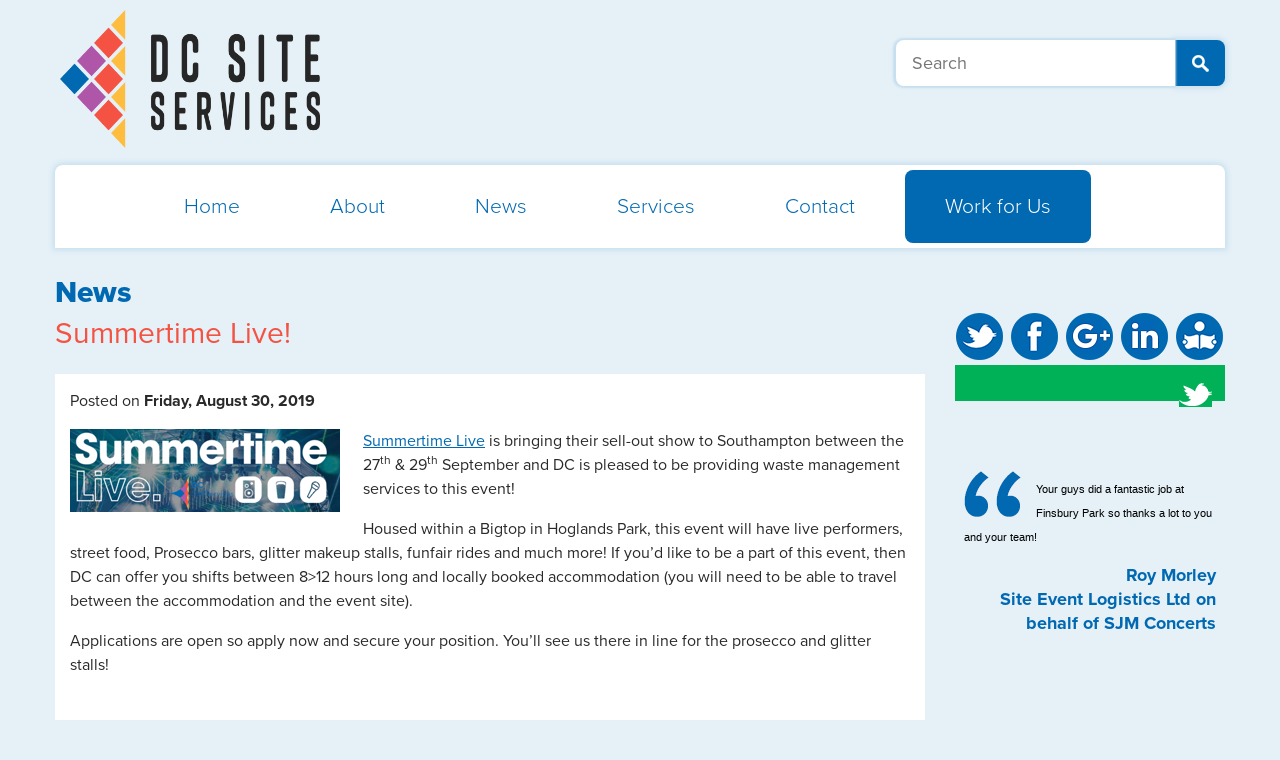

--- FILE ---
content_type: text/html; charset=utf-8
request_url: https://dcsiteservices.com/news/2019/08/summertime-live/
body_size: 15055
content:
<!doctype html>
<!--[if lt IE 7]><html class="no-js lt-ie9 lt-ie8 lt-ie7" lang="en"> <![endif]-->
<!--[if (IE 7)&!(IEMobile)]><html class="no-js lt-ie9 lt-ie8" lang="en"><![endif]-->
<!--[if (IE 8)&!(IEMobile)]><html class="no-js lt-ie9" lang="en"><![endif]-->
<!--[if gt IE 8]><!--> <html class="no-js gradient" lang="en"><!--<![endif]-->


	<!-- Google Tag Manager -->
	<script>(function(w,d,s,l,i){w[l]=w[l]||[];w[l].push({'gtm.start':
	new Date().getTime(),event:'gtm.js'});var f=d.getElementsByTagName(s)[0],
	j=d.createElement(s),dl=l!='dataLayer'?'&l='+l:'';j.async=true;j.src=
	'https://www.googletagmanager.com/gtm.js?id='+i+dl;f.parentNode.insertBefore(j,f);
	})(window,document,'script','dataLayer','GTM-MRR9PBF');</script>
	<!-- End Google Tag Manager -->


	<head>

		
    <title>Summertime Live! </title>
    <meta name="description" content="Summertime Live! " />
    <meta name="author" content="DC Site Services" />


		<meta charset="UTF-8" />
		<meta name="HandheldFriendly" content="True">
		<meta name="MobileOptimized" content="320">
		<meta name="viewport" content="width=device-width">
		<meta http-equiv="cleartype" content="on">
	
		<meta property="og:locale" content="en_GB" />
			<meta property="og:title" content="Summertime Live!" />
			<meta property="og:description" content="Summertime Live! " />
		<meta property="og:url" content="http://dcsiteservices.com/" />
		<meta property="og:site_name" content="DC Site Services" />
		<meta property="article:author" content="https://www.facebook.com/dcsiteservices" />
		<meta property="og:image" content="https://www.dcsiteservices.com/media/1016/DCSiteServices.png" />	
		
		<link rel="apple-touch-icon" sizes="180x180" href="/apple-touch-icon.png">
		<link rel="icon" type="image/png" sizes="32x32" href="/favicon-32x32.png">
		<link rel="icon" type="image/png" sizes="16x16" href="/favicon-16x16.png">
		<link rel="manifest" href="/site.webmanifest">
		<link rel="mask-icon" color="#5bbad5" href="/safari-pinned-tab.svg">
		<meta name="msapplication-TileColor" content="#da532c">
		<meta name="theme-color" content="#ffffff">
	
		<link rel="stylesheet" href="/css/styles.css?v=3">
		<link rel="stylesheet" href="https://vjs.zencdn.net/4.0/video-js.css">
	
		<!--[if lt IE 9]><script src="/scripts/html5shiv.js"></script><![endif]-->    
		<script type="text/javascript" src="//use.typekit.net/jxf4fqi.js"></script>
		<script type="text/javascript">try{Typekit.load();}catch(e){}</script>

	</head>
	
	<body data-responsejs='{
    "create": [
    { "breakpoints": [320, 767,1169], "mode": "src", "prefix": "src" }
    ]}'>
	
	<!-- Google Tag Manager (noscript) -->
	<noscript><iframe src="https://www.googletagmanager.com/ns.html?id=GTM-MRR9PBF"
	height="0" width="0" style="display:none;visibility:hidden"></iframe></noscript>
	<!-- End Google Tag Manager (noscript) -->	
	
	<div id="pageWrapper">

  


    <div id="pageContainer" class="container tpl-news">

        <!-- nav bar -->
        <header class="main" style="">
    <a id="logo" href="/" title="DC SiteServices"><img src="/media/10927/dc_site_services.png" data-src767="/media/10927/dc_site_services.png" alt="Logo" /></a>
    <!--<a style="margin-top:-130px;" id="logo" href="/" title="DC SiteServices"><img src="/media/9951/dc25.png" data-src767="/media/9951/dc25.png" alt="Logo" style="max-width:100%" /></a>-->
    <!-- toggle button used for on/off of nav -->
    <span class="navToggle"></span>

    <form role="search" id="search" action="/search/" method="get">
        <input type="text" class="search" placeholder="Search" name="search" />
        <input type="submit" class="submit" value="" />
    </form>

    <div class="clear">
    </div>

    <nav>
        <ul>

            <li><a href="/" title="Home">Home</a></li>	<!-- class='active' on the a to highlight -->
            <li>
                <a href="/about/" title="About">About</a>
                <ul>
                    <li><a href="/about/company-history/" title="">Company History</a></li>
                    <li><a href="/about/ethos-values/" title="">Ethos &amp; Values</a></li>

                    <li><a href="/about/our-clients/" title="">Our Clients</a></li>
                    <li><a href="/about/testimonials/" title="">Testimonials</a></li>
                </ul>
            </li>
            <li><a href="/news/" title="News">News</a></li>
            <li class="servicesDropdown">
                <a href="/services/" title="Services">Services</a>
                <ul>
                    <li><a href="/services/event-cleaning-and-toilet-services/">Event Cleaning and Washroom Services</a></li>
                    <li><a href="/services/event-recycling-litter-and-waste-management/">Event Recycling, Litter and Waste Management</a></li>
                    <li><a href="/services/event-traffic-management-and-car-parking-services/">Event Traffic Management and Car Parking Services</a></li>
                    <li><a href="/services/staff-for-events-and-festivals/">Staff for Events and Festivals</a></li>
                    <li><a href="/services/event-and-festival-stewards/">Event and Festival Stewards</a></li>
                    <li><a href="/services/arena-stadiums-venues/">Venue, Arena and Stadium Cleaning</a></li>



                    <!--<li class="image"><img src="/media/8766/nav-services-dropdown.jpg" alt=""/></li>-->
                </ul>
            </li>
            <li><a href="/contact/" title="Contact">Contact</a></li>
            <!--
              <li class="staffDropdown"><a href="/staff-and-volunteers/" title="Staff and Volunteer">Staff and Volunteers</a>
                <ul>
                        <li><a href="/staff-and-volunteers/staff/" title="Apply Now">Staff</a></li>
                        <li><a href="/staff-and-volunteers/volunteer/" title="Apply Now">Volunteer</a></li>
                        <li><a href="/staff-and-volunteers/frequently-asked-questions/" title="Frequently Asked Questions">Frequently Asked Questions</a></li>
                        <li><a href="/staff-and-volunteers/festival-and-event-galleries/" title="Festival and Event Galleries">Festival and Event Galleries</a></li>
                        <li><a href="/staff-and-volunteers/terms-and-conditions/" title="Terms &amp; Conditions">Terms &amp; Conditions</a></li>
                        <li><a href="/staff-and-volunteers/code-of-conduct/" title="Code of Conduct">Code of Conduct</a></li>
                        <li><a href="http://forum.dcsiteservices.com/" title="Forum">Forum</a></li>
                        <li class="social">
                            <section class="buttons">
                                <a href="https://twitter.com/dcsiteservices" class="socialBtn twitter" title="Twitter"></a>
                                <a href="https://www.facebook.com/DCSiteServices" class="socialBtn fb" title="Facebook"></a>
                                <a href="https://plus.google.com/105468305878343799693/" class="socialBtn gp" title="Google+"></a>
                                <a href="/rss/" class="socialBtn rss" title="RSS"></a>
                                <a href="/contact/newsletter/" class="socialBtn five" title="newsletter"></a>
                                <div class="clear"></div>
                            </section>
                        </li>
                </ul>
            </li>
            -->
            <li class="staffDropdown">
                <a href="/staff-and-volunteers/staff/" title="Staff and Volunteer">Work for Us</a>
                <ul>
                    <li class="big"><a href="/staff-and-volunteers/staff/" title="Apply Now">Work for Us</a></li>
                    <li><a href="/staff-and-volunteers/frequently-asked-questions/" title="Frequently Asked Questions">Frequently Asked Questions</a></li>
                    <li><a href="/staff-and-volunteers/festival-and-event-galleries/" title="Festival and Event Galleries">Festival and Event Galleries</a></li>
                    <li><a href="/staff-and-volunteers/terms-and-conditions/" title="Terms &amp; Conditions">Terms &amp; Conditions</a></li>
                    <li><a href="/staff-and-volunteers/code-of-conduct/" title="Code of Conduct">Code of Conduct</a></li>
                    <li><a href="http://forum.dcsiteservices.com/" title="Forum">Forum</a></li>
                    <li class="social">
                        <section class="buttons">
                            <a href="https://twitter.com/dcsiteservices" class="socialBtn twitter" title="Twitter"></a>
                            <a href="https://www.facebook.com/DCSiteServices" class="socialBtn fb" title="Facebook"></a>
                            <a href="https://plus.google.com/105468305878343799693/" class="socialBtn gp" title="Google+"></a>
                            <a href="https://www.linkedin.com/company/d-c-site-services-limited" class="socialBtn rss" title="LinkedIn"></a>
                            <a href="/contact/newsletter/" class="socialBtn five" title="newsletter"></a>
                            <div class="clear"></div>
                        </section><!-- .buttons -->
                    </li>
                </ul>
            </li>
            <li class="clear"></li>
        </ul>
    </nav>
    <div class="clear"></div>
</header>


        <section class="news">
            <h1 class="main-title">News</h1>
            <h2 class="sub-title orange">Summertime Live! </h2>

            <section class="postsWrap">
            
            <article class="post">
	            <p class="date">Posted on <strong> Friday, August 30, 2019 </strong></p>

                        <img alt="" class="featImg" src="/media/10146/untitled.png?rmode=pad&amp;width=270" />
                 	            
 	            <p><span><a href="https://dcss.paamapplication.co.uk/dcss/view/?event=1512">Summertime Live</a> is bringing their sell-out show to Southampton between the 27<sup>th</sup> &amp; 29<sup>th</sup> September and DC is pleased to be providing waste management services to this event! </span></p>
<p><span>Housed within a Bigtop in Hoglands Park, this event will have live performers, street food, Prosecco bars, glitter makeup stalls, funfair rides and much more! If you’d like to be a part of this event, then DC can offer you shifts between 8&gt;12 hours long and locally booked accommodation (you will need to be able to travel between the accommodation and the event site). </span></p>
<p><span>Applications are open so apply now and secure your position. You’ll see us there in line for the prosecco and glitter stalls! </span></p>
 	        </article>
          </section> <!-- .postsWrap -->

        </section>


        <section class="social">
            <section class="buttons">
                <a href="https://twitter.com/dcsiteservices" class="socialBtn twitter" title="Twitter"></a>
                <a href="https://www.facebook.com/DCSiteServices" class="socialBtn fb" title="Facebook"></a>
                <a href="https://plus.google.com/105468305878343799693/" class="socialBtn gp" title="Google+"></a>
                <a href="https://www.linkedin.com/company/d-c-site-services-limited" class="socialBtn rss" title="LinkedIn"></a>
                <a href="/contact/newsletter/" class="socialBtn five" title="newsletter"></a>
                <div class="clear"></div>
            </section>

            
	
	

            
            <section class="tweets">
                <img class="tweetBird" src="/media/2447/tweetBird.png" alt="Twitter Bird"/>
   
				
            </section>
        </section>

        <section class="quote">
            <article>
                <img src="/media/1015/quote.png" alt="" class="quoteMark" />
                
	<!-- start quote -->
<p><span style="font-size: 8.5pt; font-family: 'Verdana',sans-serif; color: black;">Your guys did a fantastic job at Finsbury Park so thanks a lot to you and your team!</span></p>	<p class="client">
		Roy Morley
		<br/>Site Event Logistics Ltd on behalf of SJM Concerts
	</p>

            </article>
        </section>




  <div class="clear"></div>
	        <footer class="main">
	            <nav class="footMain">
	                <ul>
	                    <li><a href="/" title="Home" class="active">Home</a></li>
	                    <li><a href="/about/" title="About">About</a></li>
	                    <li class="spacer"><a href="/services/" title="Services">Services</a></li>
	                    <li class="news"><a href="/news/" title="News">News</a></li>
	                    <li class="contact"><a href="/contact/" title="Contact">Contact</a></li>
	                    <li class="staff"><a href="/staff-and-volunteers/" title="Staff and Volunteers">Staff and Volunteers</a></li>
	                    <li class="clear"></li>
	                </ul>
	            </nav>
	            <div class="clear"></div>
				<img src="/media/10026/noea-logo-16-colours.png" alt="NOEA Member" class="noea" width="150" />
				<p class="copy">&copy; 2026 DC Site Services. All rights reserved.<br>Find out more about the <a href="http://www.paamapplication.co.uk/">PAAM Staff and Volunteer Software</a></p>
	
				
				
	            <nav class="secondary">
		            <img src="https://www.dcsiteservices.com/media/9966/psa-logo.png" alt="Member of the PSA">
	                <ul>
		                <li><a href="https://www.hotboxstudios.co.uk/website-design/surrey-website-design/" title="Surrey Website Design">Surrey Website Design</a> by <a href="http://www.hotboxstudios.co.uk/" title="Hotbox Studios">Hotbox Studios</a></li>
	                </ul>
	                <ul>
	                    <li><a href="https://webmail.emailsrvr.com/" title="Webmail">Webmail</a></li>
	                    <li><a href="https://cloud.paamapplication.co.uk/dcss/" title="Cloud PAAM">PAAM</a>&nbsp;|&nbsp;</li>
	                    <li><a href="/sitemap/" title="Sitemap">Sitemap</a>&nbsp;|&nbsp;</li>
	                    <li><a href="/cookies/" title="Cookies and Privacy Policy">Cookies &amp; Privacy Policy</a>&nbsp;|&nbsp;</li>
	                    <li><a href="/staff-and-volunteers/terms-and-conditions/" title="Terms &amp; Conditions">Terms &amp; Conditions</a> &nbsp;|&nbsp;</li>
	
	                </ul>
	            </nav>
	
	            <span class="flagDesktop"></span>
	        </footer>
	        
	    	<div class="clear"></div>
	    </div><!-- /.container -->
    </div><!-- /#pageWrapper -->
	
	<!-- Scripts -->
	<script src="/scripts/jquery-1.7.2.min.js"></script>
	<script src="/scripts/modernizr-2.5.3-min.js"></script>
	<script src="/scripts/respond.min.js"></script>
	<script src="/scripts/response.min.js"></script>
	<script src="/scripts/init.js"></script>


	<script src="https://vjs.zencdn.net/4.0/video.js"></script>
	
	 
	  

	<script type="text/javascript">
  	var trackPaamLink = function(url) {
     ga('send', 'event', 'DCSS PAAM', 'click', url, 
  	{'hitCallback': function () { document.location = url;}},
  	{'nonInteraction': 1}
    );
  	}
  </script>
	</body>
</html>

--- FILE ---
content_type: text/css
request_url: https://dcsiteservices.com/css/styles.css?v=3
body_size: 58063
content:
article,
aside,
details,
figcaption,
figure,
footer,
header,
hgroup,
main,
nav,
section,
summary {
  display: block;
}
audio,
canvas,
video {
  display: inline-block;
}
audio:not([controls]) {
  display: none;
  height: 0;
}
[hidden] {
  display: none;
}
html {
  font-family: sans-serif;
  -ms-text-size-adjust: 100%;
  -webkit-text-size-adjust: 100%;
}
body {
  margin: 0;
}
a:focus {
  outline: thin dotted;
}
a:active,
a:hover {
  outline: 0;
}
h1 {
  font-size: 2em;
  margin: 0.67em 0;
}
abbr[title] {
  border-bottom: 1px dotted;
}
b,
strong {
  font-weight: bold;
}
dfn {
  font-style: italic;
}
hr {
  -moz-box-sizing: content-box;
  box-sizing: content-box;
  height: 0;
}
mark {
  background: #ff0;
  color: #000;
}
code,
kbd,
pre,
samp {
  font-family: monospace, serif;
  font-size: 1em;
}
pre {
  white-space: pre-wrap;
}
q {
  quotes: "\201C" "\201D" "\2018" "\2019";
}
small {
  font-size: 80%;
}
sub,
sup {
  font-size: 75%;
  line-height: 0;
  position: relative;
  vertical-align: baseline;
}
sup {
  top: -0.5em;
}
sub {
  bottom: -0.25em;
}
img {
  border: 0;
}
svg:not(:root) {
  overflow: hidden;
}
figure {
  margin: 0;
}
fieldset {
  border: 1px solid #c0c0c0;
  margin: 0 2px;
  padding: 0.35em 0.625em 0.75em;
}
legend {
  border: 0;
  padding: 0;
}
button,
input,
select,
textarea {
  font-family: inherit;
  font-size: 100%;
  margin: 0;
}
button,
input {
  line-height: normal;
}
button,
select {
  text-transform: none;
}
button,
html input[type="button"],
input[type="reset"],
input[type="submit"] {
  -webkit-appearance: button;
  cursor: pointer;
}
button[disabled],
html input[disabled] {
  cursor: default;
}
input[type="checkbox"],
input[type="radio"] {
  box-sizing: border-box;
  padding: 0;
}
input[type="search"] {
  -webkit-appearance: textfield;
  -moz-box-sizing: content-box;
  -webkit-box-sizing: content-box;
  box-sizing: content-box;
}
input[type="search"]::-webkit-search-cancel-button,
input[type="search"]::-webkit-search-decoration {
  -webkit-appearance: none;
}
button::-moz-focus-inner,
input::-moz-focus-inner {
  border: 0;
  padding: 0;
}
textarea {
  overflow: auto;
  vertical-align: top;
}
table {
  border-collapse: collapse;
  border-spacing: 0;
}
ul {
  margin: 0px;
  list-style: none;
  padding: 0px;
}
a {
  text-decoration: none;
  color: #0069b1;
}
.main .entry-content a,
article.post a {
  text-decoration: underline;
}
p {
  margin-top: 0px;
  margin-bottom: 1.5;
}
h1,
h2,
h3,
h4,
h5,
h6 {
  margin-top: 0px;
}
html {
  background: #e5f0f7;
  -webkit-text-size-adjust: none;
}
* {
  -webkit-text-size-adjust: none;
}
body {
  font-family: "proxima-nova-n4", "proxima-nova", arial, helvetica, sans-serif;
  font-weight: 400;
  color: #292929;
  font-size: 14px;
  -webkit-text-size-adjust: none;
  line-height: 1.6;
}
.boxShadow {
  box-shadow: 0 0 5px 2px #C7DFEE;
  -webkit-box-shadow: 0 0 5px 2px #C7DFEE;
  -moz-box-shadow: 0 0 5px 2px #C7DFEE;
  -ms-box-shadow: 0 0 5px 2px #C7DFEE;
  -o-box-shadow: 0 0 5px 2px #C7DFEE;
}
.borderRadius {
  border-radius: 8px;
  -moz-border-radius: 8px;
  -webkit-border-radius: 8px;
  -ms-border-radius: 8px;
  -o-border-radius: 8px;
}
.clear {
  clear: both;
  display: block;
  float: none !important;
}
#pageContainer {
  padding: 10px 10px 0;
  width: 320px;
  margin: 0px auto;
}
header.main {
  position: relative;
  margin-bottom: 7px;
}
header.main #search {
  display: none;
}
header.main #logo {
  position: relative;
  z-index: 10;
  float: left;
  left: 5px;
}
header.main #logo img {
  display: block;
}
header.main .navToggle {
  width: 61px;
  height: 57px;
  box-shadow: 0 0 5px 2px #C7DFEE;
  -webkit-box-shadow: 0 0 5px 2px #C7DFEE;
  -moz-box-shadow: 0 0 5px 2px #C7DFEE;
  -ms-box-shadow: 0 0 5px 2px #C7DFEE;
  -o-box-shadow: 0 0 5px 2px #C7DFEE;
  background: url('/media/2460/toggleBtn.png') no-repeat center #fff;
  border-radius: 8px;
  -moz-border-radius: 8px;
  -webkit-border-radius: 8px;
  -ms-border-radius: 8px;
  -o-border-radius: 8px;
  float: right;
  margin-top: 13px;
  position: relative;
  right: 23px;
  top: 0px;
  cursor: pointer;
}
header.main nav {
  position: absolute;
  top: 77px;
  left: 0px;
  width: 100%;
  z-index: 5;
  display: none;
}
header.main nav ul {
  box-shadow: 0 0 5px 2px #C7DFEE;
  -webkit-box-shadow: 0 0 5px 2px #C7DFEE;
  -moz-box-shadow: 0 0 5px 2px #C7DFEE;
  -ms-box-shadow: 0 0 5px 2px #C7DFEE;
  -o-box-shadow: 0 0 5px 2px #C7DFEE;
  padding: 37px 22px 27px;
  margin: 0px 5px;
  background: #fff;
  border-radius: 8px;
  -moz-border-radius: 8px;
  -webkit-border-radius: 8px;
  -ms-border-radius: 8px;
  -o-border-radius: 8px;
}
header.main nav ul ul {
  display: none !important;
}
header.main nav ul li {
  margin-bottom: 19px;
}
header.main nav ul li a {
  font-weight: 300;
}
header.main nav ul li .active {
  color: #00b157;
  font-weight: 400;
}
header.main nav ul ul {
  display: none;
}
section.slider {
  margin-bottom: 12px;
}
section.slider img {
  width: 100%;
  height: auto;
  display: block;
}
section.slider article {
  padding: 14px 12px 21px;
  background: #00b157;
  font-weight: 600;
  color: #fff;
  font-size: 14px;
  line-height: 24px;
}
section.slider article a {
	color: #ffffff;
  text-decoration: underline;
}
section.slider article .contactBtn {
  border-radius: 8px;
  -moz-border-radius: 8px;
  -webkit-border-radius: 8px;
  -ms-border-radius: 8px;
  -o-border-radius: 8px;
  background: #fff;
  color: #00b157;
  text-align: center;
  display: block;
  line-height: 57px;
  font-weight: 700;
  font-size: 22px;
  margin-top: 42px;
}
section.links {
  margin-bottom: 21px;
}
section.links .col {
  float: left;
  margin-right: 3.13%;
  width: 48.4%;
  position: relative;
  margin-bottom: 17px;
}
section.links .col img {
  width: 100%;
  height: auto;
  display: block;
}
section.links .col .overlay {
  font-size: 13px;
  font-weight: 600;
  color: #fff;
  margin: 0px;
  width: 100%;
  height: 60px;
}
section.links .col .overlay .bg {
  background: #febd3f;
  display: block;
  position: absolute;
  left: 0px;
  bottom: 0px;
  height: 100%;
  width: 100%;
  -ms-filter: "progid:DXImageTransform.Microsoft.Alpha(Opacity=95)";
  filter: alpha(opacity=95);
  -moz-opacity: 0.95;
  -khtml-opacity: 0.95;
  opacity: 0.95;
}
section.links .col .overlay .content {
  position: relative;
  padding: 4px 7px;
  float: left;
}
section.links .col3 {
  margin-right: 0px;
}
section.links .col2 .overlay .bg,
section.links .col6 .overlay .bg {
  background: #f45343;
}
section.links .col3 .overlay .bg {
  background: #0069b1;
}
section.links .col4 {
  margin-right: 0px;
}
section.links .col4 .overlay .bg {
  background: #af56a8;
}
section.links .overlay {
  position: absolute;
  left: 0px;
  bottom: 0px;
}
section.links .find-out-more {
  border-radius: 8px;
  -moz-border-radius: 8px;
  -webkit-border-radius: 8px;
  -ms-border-radius: 8px;
  -o-border-radius: 8px;
  background: #fff;
  line-height: 57px;
  height: 57px;
  font-weight: 600;
  font-size: 13px;
  color: #0069b1;
  text-align: center;
  display: block;
  margin-bottom: 3px;
}
section.news {
  margin-bottom: 22px;
}
section.news h2.title {
  font-size: 16px;
  color: #0069b1;
  font-weight: 700;
  margin-bottom: 19px;
}
section.news article {
  font-size: 16px;
  background: #fff;
  padding: 15px 11px 15px;
}
section.news article header .entry-title {
  font-weight: 700;
  color: #0069b1;
  margin-bottom: 0;
  font-size: 16px;
}
section.news article header .date {
  color: #747474;
  margin-bottom: 9px;
  font-size: 12px;
}
section.news article .featImg,
section.news article .clientLogo {
  display: block;
  margin-bottom: 7px;
}
section.news article .readMore {
  color: #0069b1;
  font-weight: 700;
}
section.social {
  margin-bottom: 16px;
}
section.social .socialBtn {
  background: url("/media/8759/dc-social-icons-2013-large_v201302.png") no-repeat scroll 0 0 transparent;
  display: block;
  float: left;
  height: 47px;
  margin-right: 10px;
  width: 48px;
}
section.social .twitter {
  background-position: 0 0px;
}
section.social .fb {
  background-position: -55px 0px;
}
section.social .gp {
  background-position: -110px 0px;
}
section.social .rss {
  background-position: -165px 0px;
}
section.social .five {
  background-position: -220px 0px;
}
section.social .buttons {
  margin-bottom: 18px;
  padding-left: 22px;
}
section.social .tweets {
  font-size: 16px;
  font-weight: 600;
  line-height: 28px;
  background: #00b157;
  color: #fff;
  padding: 18px 13px;
}
section.social .tweets .tweet {
  border-bottom: 1px solid #006431;
  padding-bottom: 6px;
  margin-bottom: 6px;
}
section.social .tweets .tweet p {
  margin-bottom: 10px;
}
section.social .tweets .tweet a {
  color: #fff;
}
section.social .tweets .tweet .time {
  font-size: 12px;
}
section.social .tweets .tweet:last-child {
  border-bottom: 0px;
  margin-bottom: 0px;
}
section.clients {
  padding-left: 22px;
  margin-bottom: 19px;
}
section.clients .title {
  color: #0069b1;
  font-size: 24px;
  font-weight: 800;
  margin-bottom: 15px;
}
section.clients img {
  display: block;
}
section.clients .client_1 {
  margin-bottom: 54px;
}
section.clients .client_2 {
  margin-bottom: 48px;
}
section.clients .client_3 {
  margin-bottom: 37px;
}
section.quote {
  color: #0069b1;
  font-size: 18px;
  line-height: 24px;
  background: url('/media/1015/quote.png') no-repeat 6px 0px;
  padding: 58px 14px 0;
  margin-bottom: 54px;
}
section.quote .client {
  font-weight: 700;
  text-align: right;
}
footer.main nav.footMain {
  background: url('/media/8754/footerflags.png') no-repeat bottom center #0069b1;
  padding: 20px 39px 195px;
  margin-bottom: 24px;
}
footer.main nav.footMain ul li {
  margin-bottom: 15px;
}
footer.main nav.footMain ul li a {
  color: #fff;
  font-size: 21px;
}
footer.main .copy {
  font-size: 14px;
  margin-bottom: 12px;
}
footer.main nav.secondary li {
  float: right;
  color: #0069b1;
}
footer.main nav.secondary ul {
	clear: right;
}
footer.main nav.secondary li a {
  font-size: 14px;
  line-height: 18px;
}
h1.main-title,
h2.main-title {
  color: #0069b1;
  font-size: 30px;
  font-weight: 800;
  margin-bottom: 2px;
}
h2.sub-title {
  color: #0069b1;
  font-size: 30px;
  font-weight: 400;
  line-height: 30px;
}
.small-title {
  color: #0069b1;
  font-size: 18px;
  line-height: 30px;
  font-weight: 400;
}
nav.listStyle {
  margin-bottom: 19px;
}
nav.listStyle ul li a {
  font-weight: 600;
  font-size: 16px;
  display: block;
  line-height: 36px;
  border-bottom: 1px solid #0069b1;
  padding: 13px 17px;
  line-height: 1.3;
}
nav.listStyle ul li .active {
  color: #f45343;
  border-bottom: 1px solid #f45343;
}
.tweetBird,
section.clientsTablet,
.flagDesktop,
.quoteMark {
  display: none;
}
.orange,
h2.orange {
  color: #f45344;
}
#conb{
  font-size: 12px;
}
.push {
  margin-left: 173px;
}
.staffDropdown a {
  background: #0069B1;
  color: #fff; 
}
.staffDropdown li.big {
  background: #0069B1;
  color: #fff;
  font-size:30px;
  font-weight:400;
  padding-bottom: 10px;
}
.staffDropdown ul {
  background: #0069B1;
}
header.main nav ul li.staffDropdown ul li.big a {
    font-size: 30px;
}


@media all and (min-width: 767px) and  (max-width: 1169px) {
  
 .staffDropdown a {
    padding: 24px 20px !important;
    
  }    
  
  
}


@media all and (max-width: 767px) {
 .staffDropdown a {
    background: #0069B1;
    color: #fff;
    display: block;
    padding: 10px;
    border-radius: 10px;
    margin-left: -10px;
  }    
  
}
 

@media all and (min-width: 767px) {
  

  
  #pageContainer {
    padding: 10px 10px 0px;
    width: 768px;
  }
 #conb{
	  font-size: 20px;
  }  
  header.main {
    height: 193px;
    margin-bottom: 0px;
  }
  header.main nav ul ul {
    display: none !important;
  }
  header.main .navToggle {
    display: none;
  }
  header.main #search {
    display: block;
    float: right;
    margin-top: 45px;
  }
  header.main #search input {
    padding: 0px;
    border: 0px;
    line-height: 46px;
    height: 46px;
    color: #0069b1;
    font-size: 18px;
  }
  header.main #search .search {
    padding: 0px 16px;
    border-radius: 8px;
    -moz-border-radius: 8px;
    -webkit-border-radius: 8px;
    -ms-border-radius: 8px;
    -o-border-radius: 8px;
    border-bottom-right-radius: 0px;
    -moz-border-bottom-right-radius: 0px;
    -ms-border-bottom-right-radius: 0px;
    -o-border-bottom-right-radius: 0px;
    -webkit-border-bottom-right-radius: 0px;
    border-top-right-radius: 0px;
    -moz-border-top-right-radius: 0px;
    -ms-border-top-right-radius: 0px;
    -o-border-top-right-radius: 0px;
    -webkit-border-top-right-radius: 0px;
    width: 247px;
    box-shadow: -1px 0 2px 2px #C7DFEE;
    -moz-box-shadow: -1px 0 2px 2px #C7DFEE;
    -webkit-box-shadow: -1px 0 2px 2px #C7DFEE;
    -o-box-shadow: -1px 0 2px 2px #C7DFEE;
    -ms-box-shadow: -1px 0 2px 2px #C7DFEE;
    float: left;
    position: relative;
  }
  header.main #search .submit {
    width: 50px;
    background: url('/media/2461/spyglass.png') no-repeat center #0069b1;
    border-radius: 8px;
    -moz-border-radius: 8px;
    -webkit-border-radius: 8px;
    -ms-border-radius: 8px;
    -o-border-radius: 8px;
    border-bottom-left-radius: 0px;
    -moz-border-bottom-left-radius: 0px;
    -ms-border-bottom-left-radius: 0px;
    -o-border-bottom-left-radius: 0px;
    -webkit-border-bottom-left-radius: 0px;
    border-top-left-radius: 0px;
    -moz-border-top-left-radius: 0px;
    -ms-border-top-left-radius: 0px;
    -o-border-top-left-radius: 0px;
    -webkit-border-top-left-radius: 0px;
    box-shadow: 0 0 5px 2px #C7DFEE;
    -webkit-box-shadow: 0 0 5px 2px #C7DFEE;
    -moz-box-shadow: 0 0 5px 2px #C7DFEE;
    -ms-box-shadow: 0 0 5px 2px #C7DFEE;
    -o-box-shadow: 0 0 5px 2px #C7DFEE;
    float: left;
  }
  header.main #logo {
    position: absolute;
  }
  header.main nav {
    position: relative;
    top: 29px;
    display: block !important;
  }
  header.main nav ul {
    margin: 0px;
    padding: 0px 0 0 21px;
    border-bottom-left-radius: 0px;
    -moz-border-bottom-left-radius: 0px;
    -ms-border-bottom-left-radius: 0px;
    -o-border-bottom-left-radius: 0px;
    -webkit-border-bottom-left-radius: 0px;
    border-bottom-right-radius: 0px;
    -moz-border-bottom-right-radius: 0px;
    -ms-border-bottom-right-radius: 0px;
    -o-border-bottom-right-radius: 0px;
    -webkit-border-bottom-right-radius: 0px;
  }
  header.main nav ul li {
    float: left;
    margin: 0px;
  }
  header.main nav ul li a {
    font-size: 21px;
    line-height: 73px;
    padding: 0px 20px;
  }
  footer.main {
    background: url('/media/8753/footerflags.png') no-repeat 285px top;
    padding-top: 93px;
    position: relative;
  }
  footer.main nav.footMain {
    padding: 20px 0px 20px 10px;
    border-bottom-left-radius: 0px;
    box-shadow: 0 0 5px 2px #C7DFEE;
    -webkit-box-shadow: 0 0 5px 2px #C7DFEE;
    -moz-box-shadow: 0 0 5px 2px #C7DFEE;
    -ms-box-shadow: 0 0 5px 2px #C7DFEE;
    -o-box-shadow: 0 0 5px 2px #C7DFEE;
    border-radius: 8px;
    -moz-border-radius: 8px;
    -webkit-border-radius: 8px;
    -ms-border-radius: 8px;
    -o-border-radius: 8px;
    border-bottom-left-radius: 0px;
    -moz-border-bottom-left-radius: 0px;
    -ms-border-bottom-left-radius: 0px;
    -o-border-bottom-left-radius: 0px;
    -webkit-border-bottom-left-radius: 0px;
    border-bottom-right-radius: 0px;
    -moz-border-bottom-right-radius: 0px;
    -ms-border-bottom-right-radius: 0px;
    -o-border-bottom-right-radius: 0px;
    -webkit-border-bottom-right-radius: 0px;
    background-image: none;
  }
  footer.main nav.footMain ul li {
    padding: 0px 35px;
    float: left;
    margin-bottom: 0px;
  }
  footer.main nav.footMain ul li a {
    font-size: 14px;
    line-height: 41px;
    padding: 0;
    margin-bottom: 0px;
    display: block;
  }
	footer.main .copy {
	color: #0069B1;
	font-size: 14px;
	margin-bottom: 12px;
	position: absolute;
	top: 16px;
	left: 0px;
	width: 290px;
	}
	footer.main nav.secondary {
	position: absolute;
	top: 15px;
	right: 0px;
	width: 393px;
	text-align: right;
	}
  section.links .col {
    float: left;
    margin-bottom: 17px;
    margin-right: 2.35%;
    position: relative;
    width: 31.60%;
    
  }
  section.links .col6 {
    margin-right: 0px;
  }
  section.links .col3 {
    margin-right: 0px;
  }  
  section.links .find-out-more {
    font-size: 31px;
    line-height: 78px;
    height: 78px;
  }
  
  
  section.links .col .overlay {
	height:60px;
  }  
  section.links .overlay {
	
  } 
  section.links .find-out-more {
	  margin-bottom: 20px;
  } 
  
  
}
@media all and (min-width: 1169px) {
  
	footer.main nav.secondary {
  	width: 500px;
	}  
  footer.main .copy {
    left: 0px;
    width: 420px;
  }	
 #conb{
	  font-size: 32px;
  }  
  section.links .col .overlay {
	height:80px;
  } 
  
  #pageContainer {
    padding: 10px 10px 0;
    width: 1170px;
  }
  header.main {
    margin-bottom: 0px;
	height: 238px;
  }
  header.main #search {
    display: block;
    margin-top: 30px;
    position: absolute;
    right: 0px;
    top: 0px;
  }
  header.main nav {
    top: 155px;
    left: 0px;
  }
  header.main nav ul {
    padding-left: 84px;
  }
  header.main nav ul li {
    position: relative;
  }
  header.main nav ul li a {
    padding: 0px 43px;
  }
  header.main nav ul li a {
    border-radius: 8px;
    -moz-border-radius: 8px;
    -webkit-border-radius: 8px;
    -ms-border-radius: 8px;
    -o-border-radius: 8px;
    display: block;
    margin: 5px;
    padding: 0 40px;
    z-index: 10;
    position: relative;
    height: 73px;
  }
  header.main nav ul li.social a {
    border-radius: 45px;
    -moz-border-radius: 45px;
    -webkit-border-radius: 45px;
    -ms-border-radius: 45px;
    -o-border-radius: 45px;    
  }
  
  header.main nav ul li a:hover {
    background: #e5f0f7;
  }
  header.main nav ul .hover a {
    background: #e5f0f7;
  }
  header.main nav ul .staffDropdown.hover a,
  header.main nav ul .staffDropdown ul   {
    background: #0069B1;
  }  
  
  
  header.main nav ul .hover ul {
    display: block !important;
  }
  header.main nav ul ul {
    display: none;
    position: absolute;
    border-radius: 8px;
    -moz-border-radius: 8px;
    -webkit-border-radius: 8px;
    -ms-border-radius: 8px;
    -o-border-radius: 8px;
    background: #e5f0f7;
    border: 5px solid #ffffff;
    border: 5px solid rgba(255,255,255,0.8);
    -webkit-background-clip: padding-box;
    background-clip: padding-box;
    box-shadow: none;
    -moz-box-shadow: none;
    -webkit-box-shadow: none;
    -o-box-shadow: none;
    -ms-box-shadow: none;
    top: 66px;
    z-index: 5;
    padding: 17px 23px 36px;
    width: 161px;
  }
  header.main nav ul ul li {
    width: 100%;
    display: block;
  }
  header.main nav ul ul li a {
    font-size: 16px;
    padding: 0px;
    line-height: 36px;
    margin: 0px;
    height: auto;
  }
  header.main nav ul .servicesDropdown ul {
    width: 588px;
    min-height: 236px;
    left: -225px;
    padding-bottom: 26px;
  }
  /*
    header.main nav ul .servicesDropdown ul {
    width: 588px;
    min-height: 236px;
    left: -225px;
    padding-bottom: 26px;
  }
  */
  header.main nav ul .servicesDropdown ul {
  width: 368px;
  min-height: 236px;
  left: 0px;
  padding-bottom: 26px;
  }
  header.main nav ul .servicesDropdown .image {
    bottom: 0;
    position: absolute;
    right: 29px;
    width: auto;
    z-index: 10;
  }	
  header.main nav ul .servicesDropdown .image img {
    display: block;
  }
  header.main nav ul .staffDropdown ul {
    width: 340px;
    min-height: 236px;
    left: auto;
    right: 0px;
  }
  header.main nav ul .staffDropdown .social {
    margin-top: 5px;
  }
  header.main nav ul .staffDropdown .social .socialBtn {
    background: url("/media/8991/social.png") no-repeat scroll 0 0 transparent;
    display: block;
    float: left;
    height: 47px;
    margin-right: 10px;
    width: 48px;
  }
  header.main nav ul .staffDropdown .social .twitter {
    background-position: 0 0px;
  }
  header.main nav ul .staffDropdown .social .fb {
    background-position: -55px 0px;
  }
  header.main nav ul .staffDropdown .social .gp {
    background-position: -110px 0px;
  }
  header.main nav ul .staffDropdown .social .rss {
    background-position: -165px 0px;
  }
  header.main nav ul .staffDropdown .social .five {
    background-position: -220px 0px;
  }
  header.main nav ul .staffDropdown .social .buttons {
    padding-left: 0;
  }
  header.main nav ul .staffDropdown .apply {
    float: right;
    position: absolute;
    top: 15px;
    right: 19px;
    width: auto;
  }
  header.main nav ul .staffDropdown .apply .applyBtn {
    background: #0069B1;
    border-radius: 8px 8px 8px 8px;
    color: #FFFFFF;
    display: block;
    font-size: 30px;
    font-weight: 700;
    line-height: 170px;
    margin-bottom: 18px;
    text-align: center;
    width: 243px;
    height: 165px;
  }
  header.main nav ul .staffDropdown .image {
    bottom: 18px;
    position: absolute;
    right: 19px;
    width: auto;
    z-index: 10;
  }
  header.main nav ul .staffDropdown .image img {
    display: block;
  }
}
@media all and (min-width: 767px) {
  section.slider {
    position: relative;
    margin-bottom: 17px;
  }
  section.slider article {
    position: absolute;
    top: 0px;
    left: 10px;
    padding: 32px 14px 19px;
    width: 447px;
    font-size: 12px;
    line-height: 15.73px;
    background: url('/media/8770/greenOverlay.png') repeat;
  }
  section.slider article p {
    padding: 0px 5px;
  }
  section.slider article .contactBtn {
    font-size: 20px;
    line-height: 50px;
    height: 50px;
    margin-top: 30px;
  }
  section.links {
    margin-bottom: 17px;
  }
  section.links .col {
    margin-bottom: 20px;
  }
  section.links .col .overlay {
    font-size: 14px;
  }
  section.news h2.title {
    font-size: 30px;
    margin-bottom: 2px;
  }
  section.news .postsWrap {
    padding: 29px 23px 16px;
    background: #fff;
  }
  section.news article.post {
    padding: 0;
    color: #292929;
    font-size: 16px;
    line-height: 24px;
    margin-bottom: 22px;
  }
  section.news article.post header {
    clear: both;
    float: right;
    width: 422px;
  }
  section.news article.post header .entry-title {
    font-size: 24px;
    margin-bottom: 3px;
  }
  section.news article.post header .date {
    font-size: 12px;
    margin-bottom: 14px;
  }
  section.news article.post .featImg {
    float: left;
    margin-right: 30px;
    max-width: 270px;
    *max-width: 270px;
  }
  section.news article.post .clientLogo {
    float: left;
    margin-right: 30px;
    max-width: 180px;
    *max-width: 179px;
  }  
  section.social {
    width: 270px;
    float: right;
  }
  section.social .buttons {
    padding-left: 1px;
    margin-bottom: 12px;
  }
  section.social .buttons .socialBtn {
    margin-right: 7px;
  }
  section.social .buttons .five {
    margin-right: 0px;
  }
  section.social .tweets {
    font-size: 14px;
    line-height: 24px;
  }
  section.social .tweets .tweetBird {
    float: right;
    margin-bottom: 20px;
    margin-left: 25px;
    display: block;
  }
  section.clients {
    display: none;
  }
  section.quote {
    padding: 58px 51px 0;
    background-position: 18px 0px;
    width: 423px;
  }
  section.clientsTablet {
    display: block;
    clear: both;
    padding: 0px;
    margin: 0px;
    margin-top: -15px;
  }
  section.clientsTablet .title {
    text-align: left;
  }
}
@media all and (min-width: 1169px) {
  section.slider {
    position: relative;
    margin-bottom: 24px;
  }
  section.slider article {
    position: absolute;
    top: 0px;
    left: 19px;
    padding: 20px 22px 26px;
    width: 396px;
    font-size: 14px;
    line-height: 24px;
  }
  section.slider article p {
    padding: 0px 3px;
  }
  section.slider article a {
	color: #ffffff;
    text-decoration: underline;
  }
  section.slider article .contactBtn {
    font-size: 30px;
    line-height: 77px;
    height: 77px;
    margin-top: 30px;
  }
  section.links .col {
    margin-bottom: 22px;
  }
  section.links .col .overlay {
    font-size: 21px;
  }
  .services section.links .col .overlay {
    font-size: 18px;
  }  
  section.news {
    width: 868px;
    float: left;
    margin-bottom: 54px;
  }
  section.news h2.title {
    font-size: 30px;
    margin-bottom: 20px;
    margin-top: 2px;
  }
  section.news article.post header {
    width: 522px;
  }
  section.social {
    margin-bottom: 32px;
  }
  section.quote {
    float: left;
    background-position: 0 5px;
    margin-left: -4px;
    padding: 0 0 0 72px;
    width: 774px;
  }
  section.clients {
    display: block;
    float: right;
    width: 270px;
  }
  section.clientsTablet {
    display: none;
  }
  footer.main .flagDesktop {
    background: url("/media/8757/footerflagspng.png");
    display: block;
    bottom: 0px;
    left: 417px;
    position: absolute;
    width: 298px;
    height: 213px;
  }
  footer.main {
    padding-top: 130px;
    background: none;
    margin-top: 57px;
  }
  footer.main nav.footMain {
    padding-left: 20px;
    margin-bottom: 0px;
  }
  footer.main nav.footMain ul li {
    padding: 0px 36px;
  }
  footer.main nav.footMain ul li a {
    font-size: 21px;
    line-height: 45px;
  }
  footer.main nav.footMain ul .spacer {
    margin-right: 305px;
  }
  footer.main nav.footMain ul .news {
    padding-left: 0px;
    padding-right: 56px;
  }
  footer.main nav.footMain ul .contact {
    padding-left: 0px;
    padding-right: 47px;
  }
  footer.main nav.footMain ul .staff {
    padding-left: 0px;
    padding-right: 0px;
  }
  footer.main .copy {
    top: 82px;
  }
  footer.main nav.secondary {
    top: 31px;
    text-align: right;
  }
}
.tpl-home header.main {
  margin-bottom: 1px;
}
.tpl-news section.news {
  margin-bottom: 45px;
}
.tpl-news section.news .viewOlder {
  background: #0069b1;
  display: block;
  line-height: 77px;
  height: 77px;
  color: #fff;
  font-size: 33px;
  text-align: center;
  border-bottom-right-radius: 8px;
  -moz-border-bottom-right-radius: 8px;
  -webkit-border-bottom-right-radius: 8px;
  -o-border-bottom-right-radius: 8px;
  -ms-border-bottom-right-radius: 8px;
  border-bottom-left-radius: 8px;
  -moz-border-bottom-left-radius: 8px;
  -webkit-border-bottom-left-radius: 8px;
  -o-border-bottom-left-radius: 8px;
  -ms-border-bottom-left-radius: 8px;
}
.tpl-news section.social {
  margin-bottom: 33px;
}
.tpl-news section.social .buttons {
  margin-bottom: 5px;
}
.tpl-news section.quote {
  background: none;
  padding-top: 0px;
}
.tpl-news section.quote .quoteMark {
  display: block;
  float: left;
  margin-right: 19px;
  margin-top: -8px;
}
@media all and (min-width: 767px) {
  .tpl-news header.main {
    margin-bottom: 13px;
  }
  .tpl-news section.news {
    width: 532px;
    float: left;
  }
  .tpl-news section.news .postsWrap {
    padding: 15px;
    min-height: 450px;
  }
  .tpl-news section.news article.post {
    margin-bottom: 30px;
  }
  .tpl-news section.news article.post .featImg {
    max-width: 270px;
    height: auto;
    margin-right: 23px;
  }
  .tpl-news section.news article.post .clientLogo {
    max-width: 170px;
    height: auto;
    margin-right: 23px;
  }  
  .tpl-news section.news article.post header {
    clear: none;
    float: none;
    width: auto;
  }
  .tpl-news section.social {
    float: right;
    width: 214px;
    margin-top: 44px;
    margin-bottom: 27px;
  }
  .tpl-news section.social .buttons .socialBtn {
    background: url('/media/8764/dc-social-icons-2013-small_v201301.png') no-repeat;
    width: 35px;
    height: 35px;
    margin-right: 9px;
  }
  .tpl-news section.social .buttons .fb {
    background-position: -42px 0px;
  }
  .tpl-news section.social .buttons .gp {
    background-position: -84px 0px;
  }
  .tpl-news section.social .buttons .rss {
    background-position: -125px 0px;
  }
  .tpl-news section.social .buttons .five {
    margin-right: 0px;
    background-position: -167px 0px;
  }
  .tpl-news section.quote {
    padding: 0px 9px;
    width: 196px;
    float: right;
    background: none;
    font-size: 14px;
    line-height: 24px;
    margin-top: 23px;
    clear: right;
  }
  .tpl-news section.quote .quoteMark {
    float: left;
    margin-right: 15px;
    margin-top: -23px;
    display: block;
  }
  .tpl-news section.quote .client {
    font-size: 18px;
  }
}
@media all and (min-width: 1169px) {
  .tpl-news header.main {
    margin-bottom: 21px;
  }
  .tpl-news section.news {
    width: 870px;
  }
  .tpl-news section.social {
    width: 270px;
  }
  .tpl-news section.social .buttons .socialBtn {
    background: url("/media/8759/dc-social-icons-2013-large_v201302.png") no-repeat scroll 0 0 transparent;
    display: block;
    float: left;
    height: 47px;
    margin-right: 7px;
    width: 48px;
  }
  .tpl-news section.social .buttons .twitter {
    background-position: 0 0px;
  }
  .tpl-news section.social .buttons .fb {
    background-position: -55px 0px;
  }
  .tpl-news section.social .buttons .gp {
    background-position: -110px 0px;
  }
  .tpl-news section.social .buttons .rss {
    background-position: -165px 0px;
  }
  .tpl-news section.social .buttons .five {
    background-position: -220px 0px;
    margin-right: 0px;
  }
  .tpl-news section.quote {
    width: 252px;
  }
  .tpl-news section.quote .quoteMark {
    margin-top: -6px;
    display: block;
  }
}
.inner .main .heroImg,
.tpl-landing .main .heroImg {
  max-width: 100%;
  height: auto;
  display: block;
}
.tpl-landing section.main .entry-content {
	background: #fff;
	padding: 15px;
}

.inner .main .main-title {
  margin-bottom: -3px;
}
.inner .main .sub-title {
  margin-bottom: 8px;
}
.inner .entry-content {
  background: #fff;
  font-size: 14px;
  padding: 15px 12px 0px;
  margin-bottom: 14px;
}
.inner .entry-content h1,
.inner .entry-content h2,
.inner .entry-content h3,
.inner .entry-content h4,
.inner .entry-content h5,
.inner .entry-content h6 {
  font-weight: 400;
}
.inner .entry-content h3 {
  font-size: 18px;
}
.inner .entry-content img {
  display: block;
  margin: 0px auto;
}
.inner .entry-content ul,
.tpl-work-volunteer .entry-content ul  {
  padding-left: 18px;
  margin: 1.5em 0;
}
.inner .entry-content ul li,
.tpl-work-volunteer .entry-content.white ul li {
  padding-left: 18px;
  background: url('/media/2451/bullet.png') no-repeat 0px 4px;
}
.tpl-work-volunteer .entry-content.white .accordian ul li {
	background: none;
}

.post ul {
  display: inline-block;
  margin-bottom: 1em;
}
.tpl-landing article ul li,
.post ul li,
.volunteer-page ul li {
  padding-left: 18px;
  background: url('/media/2451/bullet.png') no-repeat 0px 7px;
}





.c2a {
  font-size: 16px;
  line-height: 24px;
  color: #fff;
  background: #0069b1;
  text-align: center;
  border-radius: 8px;
  -moz-border-radius: 8px;
  -webkit-border-radius: 8px;
  -ms-border-radius: 8px;
  -o-border-radius: 8px;
  display: inline-block;
  padding: 15px 15px;
  margin-bottom: 18px;
}
.inner .call2action {
  font-size: 19px;
  line-height: 24px;
  color: #fff;
  background: #0069b1;
  text-align: center;
  border-radius: 8px;
  -moz-border-radius: 8px;
  -webkit-border-radius: 8px;
  -ms-border-radius: 8px;
  -o-border-radius: 8px;
  display: block;
  padding: 15px 15px;
  margin-bottom: 18px;
  text-decoration: none;
}
.call2actionSmaller {
  font-size: 16px;
  line-height: 24px;
  color: #fff;
  background: #0069b1;
  text-align: center;
  border-radius: 8px;
  -moz-border-radius: 8px;
  -webkit-border-radius: 8px;
  -ms-border-radius: 8px;
  -o-border-radius: 8px;
  display: block;
  padding: 15px 15px;
  margin-bottom: 18px;
}
.inner .listStyle {
  margin-bottom: 37px;
}
.inner section.quote {
  background: none;
  padding-top: 0px;
  font-size: 14px;
  line-height: 24px;
}
.inner section.quote .quoteMark {
  display: block;
  float: left;
  margin-right: 19px;
  margin-top: -8px;
}
.inner section.clients {
  padding: 0px;
  padding-left: 3px;
  margin-bottom: 0px;
}
.inner section.clients h2.title {
  margin-bottom: 32px;
}
.inner section.clients .client_1 {
  margin-left: 12px;
}
.inner .mobileShow {
  display: block !important;
}
.inner .tabletShow {
  display: none !important;
}
.inner .desktopShow {
  display: none !important;
}
@media all and (min-width: 767px) {
  .inner .tabletShow {
    display: block !important;
  }
  .inner .mobileShow {
    display: none !important;
  }
  .inner header.main {
    margin-bottom: 14px;
  }
  .inner section.main {
    width: 530px;
    float: left;
    margin-bottom: 27px;
  }
  .inner section.main .sub-title {
    margin-bottom: 24px;
  }
  .inner section.social {
    width: 214px;
    float: right;
    margin-top: 72px;
  }
  
  
  .inner.contact section.main {
	  position: relative;
  }
  .inner.contact section.social {
	position: absolute;
	top: -29px;
	left: 545px;
  } 
  .inner.contact section.social .buttons .socialBtn {
	margin-right: 7px;
	margin-bottom: 10px;
  }    
  
  
  .inner section.quote {
    width: 194px;
    padding: 0px 10px;
    float: right;
  }
  .inner section.clients {
    float: right;
    display: block;
  }
  .inner section.clients h2.title {
    font-size: 19px;
  }
  .inner .listStyle {
    margin-bottom: 20px;
  }
  .inner .call2action {
    padding: 27px 15px;
    font-size: 20px;
  }
}
@media all and (min-width: 1169px) {
  .inner header.main {
    margin-bottom: 28px;
  }
  .inner .clients {
    display: none !important;
  }
  .inner section.main {
    width: 870px;
  }
  .inner.contact section.main {
	width: 100%;
  }  
  .inner section.main .entry-content {
    padding-right: 315px;
    position: relative;
    padding-bottom: 20px;
    margin-bottom: 22px;
  }
  .inner.default section.main .entry-content,
  .inner.contact section.main .entry-content {
    padding-right: 10px;
    position: relative;
    padding-bottom: 20px;
    margin-bottom: 22px;
  }  
  .inner section.main .entry-content .tabletShow {
    position: absolute;
    bottom: 0px;
    right: 0px;
  }
  .inner section.main .entry-content .clients.desktopShow {
    display: block !important;
    position: absolute;
    top: 15px;
    right: 0px;
  }
  .inner section.main .entry-content .clients.desktopShow .title {
    font-weight: 700;
    font-size: 24px;
  }
  .inner section.social {
    width: 270px;
    margin-top: 88px;
  }
  .inner.contact section.main {
	  position: relative;
  }
  .inner.contact section.social {
	position: absolute;
	top: -100px;
	left: 890px;
	width: 280px;	
  }  
  .inner section.quote {
    width: 249px;
  }
  .inner .call2action {
    font-size: 33px;
  }
}
.services {
  overflow: hidden;
}
.services section.links {
  width: 345px;
  margin-top: 3px;
  margin-bottom: 0px;
}
.services section.links .col .overlay .content {
  color: #fff;
  cursor: pointer;
}
.services section.links .col:hover .overlay .bg {
  background: #0069B1;
}
.services section.main .entry-content {
  font-size: 14px;
  padding-bottom: 40px;
}
.services section.main .entry-content h3 {
  font-size: 18px;
  font-weight: 400;
}
.services section.main .call2action {
  font-weight: 600;
  font-size: 36px;
  line-height: 76px;
  height: 76px;
  padding: 0px;
}
.services .footerImg {
  text-align: center;
  margin-bottom: 21px;
}
.services .footerImg img {
  display: inline;
}
.services .servicesClients {
  text-align: center;
}
.services .servicesClients img,
.services .servicesClients .client_1 {
  margin-left: 0px !important;
  display: inline;
  margin-bottom: 0px;
}
.services .servicesClients .client_2 {
  margin-bottom: 19px;
}
.services footer.main {
  margin-top: 65px;
}
@media all and (min-width: 767px) {
  .services section.main {
    width: 768px;
    overflow: hidden;
  }
  .services section.main .entry-content {
    padding-bottom: 10px;
    padding-right: 312px;
    position: relative;
  }
  .services section.main .entry-content .featured {
    position: absolute;
    right: 5px;
    bottom: 0px;
  }
  .services section.links {
    width: 789px;
    margin-top: 15px;
  }
  .services section.links .col {
    margin-right: 2.35%;
    width: 31.60%;
  }
  .services section.links .col.col3,
    .services section.links .col.col6 {
    margin-right: 0;
  }  
  
  .services section.clients {
    float: none;
    text-align: left;
    padding-left: 16px;
    padding-right: 57px;
  }
  .services section.clients h2.title {
    font-size: 24px;
    margin-left: -16px;
    margin-bottom: -14px;
  }
  .services section.clients .client_1 {
    float: left;
    margin-right: 57px;
    margin-top: 48px;
  }
  .services section.clients .client_2 {
    float: right;
    margin-top: 30px;
  }
  .services section.clients .client_3 {
    float: left;
  }
  .services footer.main {
    margin-top: 30px;
  }
  section.clientsTablet img {
	  float: left;
	  padding-left: 30px;
  }
}
@media all and (min-width: 1169px) {
  .services .servicesClients {
    display: none !important;
  }
  .services section.main {
    width: 1169px;
  }
  .services section.main .entry-content {
    width: 548px;
    float: left;
  }
  .services section.main .call2action {
    width: 872px;
    float: left;
  }
  .services section.main .servicesClients.desktopShow {
    display: block !important;
    float: right;
    text-align: center;
    padding: 0px;
    width: 269px;
  }
  .services section.main .servicesClients.desktopShow h2.title {
    text-align: left;
    margin-bottom: 19px;
    margin-left: 0px;
  }
  .services section.main .servicesClients.desktopShow img {
    margin: 0px;
    display: inline;
    float: none;
  }
  .services section.main .servicesClients.desktopShow .client2 {
    margin-bottom: 14px !important;
  }
  .services section.links {
    width: 1206px;
  }
  .services section.links .col {
    width: 269px;
    margin-right: 32px;
  }
}
.tpl-work-volunteer .call2action {
  font-size: 25px;
  line-height: 75px;
  color: #fff;
  background: #0069b1;
  text-align: center;
  border-radius: 8px;
  -moz-border-radius: 8px;
  -webkit-border-radius: 8px;
  -ms-border-radius: 8px;
  -o-border-radius: 8px;
  display: block;
  margin-bottom: 18px;
  font-weight: 700;
}
.tpl-work-volunteer .mask {
  width: 320px;
  overflow-x: scroll;
  margin-bottom: 27px;
}
.tpl-work-volunteer .mask .eventTable {
  width: 479px;
  background: #fff;
  padding: 18px 25px 16px;
  font-size: 14px;
}
.tpl-work-volunteer .mask .eventTable .desktopShow {
  display: none !important;
}
.tpl-work-volunteer .mask .eventTable tr {
  border-bottom: 1px solid #e5f0f7;
}
.tpl-work-volunteer .mask .eventTable tr th {
  padding-right: 10px;
  text-align: left;
  color: #0069b1;
  font-weight: 700;
}
.tpl-work-volunteer .mask .eventTable tr td {
  line-height: 1.2;
  padding: 10px 10px 10px 0px;
  color: #002a47;
}
.tpl-work-volunteer .mask .eventTable tr td img {
  vertical-align: middle;
}
.tpl-work-volunteer .mask .eventTable tr .width1 {
  width: 63px;
}
.tpl-work-volunteer .mask .eventTable tr .width2 {
  width: 166px;
}
.tpl-work-volunteer .mask .eventTable tr .width3 {
  width: 95px;
}
.tpl-work-volunteer .mask .eventTable tr .icon {
  padding-left: 8px;
}
.tpl-work-volunteer .mask .eventTable thead tr {
  border-bottom: 1px solid #0069b1;
}
.tpl-work-volunteer .mask .eventTable thead tr th {
  padding-bottom: 9px;
}
.tpl-work-volunteer section.links .col {
  width: 320px;
  margin-bottom: 10px;
}
.tpl-work-volunteer section.links .col .overlay .bg {
  background: #AF56A8;
}
.tpl-work-volunteer section.links .col .overlay .content {
  font-size: 21px;
  font-weight: 600;
}
.tpl-work-volunteer section.links .col .overlay .content .small {
  font-size: 18px;
  font-weight: 400;
  display: block;
}
.tpl-work-volunteer section.social {
  width: auto;
}
.tpl-work-volunteer section.social .buttons {
  padding-left: 17px;
}
.tpl-work-volunteer section.social .buttons .socialBtn {
  background: url('/media/8764/dc-social-icons-2013-small_v201301.png') no-repeat;
  width: 35px;
  height: 35px;
  margin-right: 9px;
}
.tpl-work-volunteer section.social .buttons .fb {
  background-position: -42px 0px;
}
.tpl-work-volunteer section.social .buttons .gp {
  background-position: -84px 0px;
}
.tpl-work-volunteer section.social .buttons .rss {
  background-position: -125px 0px;
}
.tpl-work-volunteer section.social .buttons .five {
  margin-right: 0px;
  background-position: -167px 0px;
}
.tpl-work-volunteer .listStyle li:last-child a {
  border-bottom: 0px;
}
.tpl-work-volunteer section.slider article {
  font-size: 18px;
  line-height: 30px;
  padding-bottom: 6px;
}
@media all and (min-width: 767px) {
  .tpl-work-volunteer section.social .buttons {
    padding-left: 0px;
  }
  .tpl-work-volunteer header.main {
    margin-bottom: 22px;
  }
  .tpl-work-volunteer section.main h1.main-title {
    margin-bottom: 8px;
  }
  .tpl-work-volunteer section.main .entry-content {
    float: left;
    width: 531px;
  }
  
  .tpl-work-volunteer section.main .entry-content.white {
	width: 501px;
	}  
  
  .tpl-landing section.main .entry-content {
    float: left;
    width: 500px;
  } 
  .tpl-landing section.main .heroImg {
    float: left;
    width: 530px;
  }    
   
  .tpl-work-volunteer section.main .entry-content h2.main-title {
    margin-bottom: -10px;
  }
  .tpl-work-volunteer section.main .entry-content .small-title {
    margin-bottom: 13px;
  }
  .tpl-work-volunteer section.main .entry-content .mask {
    width: auto;
  }
  .tpl-work-volunteer section.main .entry-content section.links {
    width: 550px;
  }
  .tpl-work-volunteer section.main .entry-content section.links h2.main-title {
    margin-bottom: 13px;
  }
  .tpl-work-volunteer section.main .entry-content .col {
    width: 254px;
    margin-right: 20px;
    margin-bottom: 16px;
  }
  .tpl-work-volunteer section.main .entry-content .accordian .questions {
    display: block;
  }
  .tpl-work-volunteer section.main aside.side {
    float: right;
    width: 213px;
  }
  .tpl-work-volunteer section.main aside.side .call2action {
    background: #0069B1;
    height: 143px;
    height: 143px;
    line-height: 32px;
    padding-top: 60px;    
    
  }
  .tpl-work-volunteer section.main aside.side .listStyle {
    margin-bottom: 10px;
  }
  .tpl-work-volunteer section.main aside.side .listStyle a {
    font-weight: 400;
    padding: 10px 7px;
  }
  .tpl-work-volunteer .eventTable table {
    width: 100%;
  }
  .tpl-work-volunteer section.slider article {
    position: relative;
    width: auto;
    left: 0px;
  }
}
@media all and (min-width: 1169px) {
  .tpl-work-volunteer section.main .entry-content {
    width: 869px;
  }
  .tpl-work-volunteer section.main .entry-content.white {
	width: 869px;
  }  
  .tpl-work-volunteer section.main .entry-content .eventTable {
    width: 819px;
  }
  .tpl-work-volunteer section.main .entry-content .eventTable .desktopShow {
    display: table-cell !important;
  }
  .tpl-work-volunteer section.main .entry-content .eventTable .desktopHide {
    display: none;
  }
  .tpl-work-volunteer section.main .entry-content section.links {
    width: 901px;
  }
  .tpl-work-volunteer section.main .entry-content section.links .col {
    width: 270px;
    margin-right: 30px;
  }
  .tpl-work-volunteer section.main aside.side {
    width: 230px;
  }
  .tpl-work-volunteer section.main aside.side .call2action {
    background: url("../img/desktop/applyBtnBigbg.png") no-repeat scroll left bottom #0069B1;
  }
  .tpl-work-volunteer section.main aside.side section.social {
    float: left;
  }
  .tpl-work-volunteer .mask {
    overflow: hidden;
  }
  .tpl-work-volunteer section.slider article {
    position: absolute;
    left: 17px;
    top: 0px;
    width: 486px;
    padding-right: 40px;
    background: url("/media/8770/greenOverlay.png") repeat scroll 0 0 transparent;
  }
  
	#pageContainer.services section.links .col {
		width: 372px;
		margin-right: 27px;
		margin-bottom: 10px;
	}  
	#pageContainer.services section.links .col3,
	#pageContainer.services section.links .col6 {
		margin-right: 0;
	}  	
	.noea {
		position: absolute;bottom: 130px;
	}
	.fsa {
		position: absolute;
		left: 170px;
		bottom: 140px;
	}
  
}
.accordian {
  background: #fff;
  padding: 12px 6px 6px;
  margin-bottom: 27px;
}
.accordian li {
  border-bottom: 1px solid #0069b1;
}
.accordian ol li {
  padding: 10px 0;
  border-bottom: none;
}
.accordian li .title {
  font-size: 17px;
  color: #002f4f;
  line-height: 47px;
  margin: 0px;
  background: url('/media/2462/accordianArr.png') no-repeat right center;
  padding-left: 7px;
  cursor: pointer;
}
.accordian li .title .questions {
  display: none;
  color: #0069b1;
  font-size: 18px;
  float: right;
  margin-right: 80px;
  font-weight: 400;
}
.accordian .hidden {
  display: none;
  padding: 0px 7px;
}
.accordian li:last-child {
  border-bottom: 0px;
}
.lt-ie8 footer.main {
  padding: 0px;
  margin-top: 50px !important;
}
.lt-ie8 footer.main .copy {
  bottom: 116px;
  top: auto;
}
.lt-ie8 footer.main nav.secondary {
  top: auto;
  bottom: 130px;
}
.lt-ie8 header.main {
  position: relative;
  z-index: 10;
}
@media all and (min-width: 1169px) {
/*
  header.main nav.sticky {
    position: fixed;
    top: 0px;
    margin-left: -585px;
    width: 1170px;
    left: 50%;
  }
*/
  header.main nav.sticky {
    position: fixed;
    top: 0px;
    margin-left: 0;
    width: 100%;
    left: 0;
  }
  .tpl-landing section.main .heroImg {
    float: left;
    width: 870px;
  }   

  header.main nav.sticky ul {
      border-radius: 0;
  }
  .tpl-work-volunteer section.main aside.side.sticky {
    top: 150px;
    margin-left: 940px;
    position: fixed;
    width: 230px;
  }
  .lt-ie8 .tpl-work-volunteer section.main aside.side.sticky {
    position: relative;
    margin-left: auto;
  }
  .lt-ie9 .tpl-work-volunteer section.main aside.side.sticky {
    top: 100px;
  }
  
	body .tpl-landing section.main .entry-content {
		background: #fff;
		width: 840px;
		padding: 15px;
		margin-top: -7px;
		min-height: 700px;
	}  
  
  
}


.service-copy {
  min-height: 600px;
}
.white {
	background: #fff;
	padding: 15px;
}
.padImg {
	margin: 0 auto 20px auto;
}
.news .post a img {
	padding: 10px 10px 10px 0;
}
.default .entry-content img {
	padding: 10px 10px 10px 0;
}
.overlay a {
	color: #fff;
}

.form {
	padding: 20px 10px;
	
}
.form label {
	display: inline-block;
	width: 190px;
}
.form .btn-sub {
	font-size: 19px;
	line-height: 24px;
	color: #fff;
	background: #0069b1;
	text-align: center;
	border-radius: 8px;
	-moz-border-radius: 8px;
	-webkit-border-radius: 8px;
	-ms-border-radius: 8px;
	-o-border-radius: 8px;
	display: block;
	padding: 15px 15px;
	margin-bottom: 18px;
	border:none;
	margin-left: 190px;
}

@media all and (max-width: 767px) {
	.form .btn-sub {
		margin-left: 0;	
	}
	body .tpl-landing section.main .entry-content {
		width: auto;
	}
	.tpl-home section.news .clientnewsarticles {
  margin-left: 0 !important;
  margin-right: 0 !important;
  margin-top: 0; 
  }

	
}


.tweetactions a {
	font-size: 10px;
	padding-right: 10px;
	font-weight: 100;
}

.service-copy img {
	padding: 5px 10px 10px 0;	
}

.clients.desktopShow img {
	margin: 20px auto !important;
	
}

.mb {
	margin-bottom: 120px !important;
}

section.links .gallery .overlay {
	bottom: 0px;
	height: 70px;
}


.banner { position: relative; overflow: auto; }
.banner li { list-style: none; }
.banner ul li { float: left; }



section.slider {
  height: 403px;
}

@media all and (min-width: 767px) {
  section.slider {
    height: 220px;
  }
  .col-6 {
    width: 45%;
    margin-left: 2%;
    margin-right: 2%;  
    display: inline-block;
  }
  .tpl-work-volunteer section.slider {
    height: auto;
  }

}

@media all and (min-width: 1169px) {
  section.slider {
    height: 320px;
  }
}

  .col-6 .btn-lg {
    background: #0069b1;
    color: #fff;
    font-size: 30px;
    text-align: center;
    display: block;
    min-height: 150px;
    border-radius: 10px;
    padding: 50px 40px 10px 40px;
    margin-bottom: 10px;
  }  


/**
 * BxSlider v4.1.2 - Fully loaded, responsive content slider
 * http://bxslider.com
 *
 * Written by: Steven Wanderski, 2014
 * http://stevenwanderski.com
 * (while drinking Belgian ales and listening to jazz)
 *
 * CEO and founder of bxCreative, LTD
 * http://bxcreative.com
 */


/** RESET AND LAYOUT
===================================*/

.bx-wrapper {
	position: relative;
	margin: 0 auto 60px;
	padding: 0;
	*zoom: 1;
}

.bx-wrapper img {
	max-width: 100%;
	display: block;
}

/** THEME
===================================*/

.bx-wrapper .bx-viewport {
	background: #fff;
	
	/*fix other elements on the page moving (on Chrome)*/
	-webkit-transform: translatez(0);
	-moz-transform: translatez(0);
    	-ms-transform: translatez(0);
    	-o-transform: translatez(0);
    	transform: translatez(0);
}

.bx-wrapper .bx-pager,
.bx-wrapper .bx-controls-auto {
	position: absolute;
	bottom: -30px;
	width: 100%;
}

/* LOADER */

.bx-wrapper .bx-loading {
	min-height: 50px;
	background: url(images/bx_loader.gif) center center no-repeat #fff;
	height: 100%;
	width: 100%;
	position: absolute;
	top: 0;
	left: 0;
	z-index: 2000;
}

/* PAGER */

.bx-wrapper .bx-pager {
	text-align: center;
	font-size: .85em;
	font-family: Arial;
	font-weight: bold;
	color: #666;
	padding-top: 20px;
}

.bx-wrapper .bx-pager .bx-pager-item,
.bx-wrapper .bx-controls-auto .bx-controls-auto-item {
	display: inline-block;
	*zoom: 1;
	*display: inline;
}

.bx-wrapper .bx-pager.bx-default-pager a {
	background: #666;
	text-indent: -9999px;
	display: block;
	width: 10px;
	height: 10px;
	margin: 0 5px;
	outline: 0;
	-moz-border-radius: 5px;
	-webkit-border-radius: 5px;
	border-radius: 5px;
}

.bx-wrapper .bx-pager.bx-default-pager a:hover,
.bx-wrapper .bx-pager.bx-default-pager a.active {
	background: #000;
}

/* DIRECTION CONTROLS (NEXT / PREV) */

.bx-wrapper .bx-prev {
	left: 10px;
	background: url(images/controls.png) no-repeat 0 -32px;
}

.bx-wrapper .bx-next {
	right: 10px;
	background: url(images/controls.png) no-repeat -43px -32px;
}

.bx-wrapper .bx-prev:hover {
	background-position: 0 0;
}

.bx-wrapper .bx-next:hover {
	background-position: -43px 0;
}

.bx-wrapper .bx-controls-direction a {
	position: absolute;
	top: 50%;
	margin-top: -16px;
	outline: 0;
	width: 32px;
	height: 32px;
	text-indent: -9999px;
	z-index: 9999;
}

.bx-wrapper .bx-controls-direction a.disabled {
	display: none;
}

/* AUTO CONTROLS (START / STOP) */

.bx-wrapper .bx-controls-auto {
	text-align: center;
}

.bx-wrapper .bx-controls-auto .bx-start {
	display: block;
	text-indent: -9999px;
	width: 10px;
	height: 11px;
	outline: 0;
	background: url(images/controls.png) -86px -11px no-repeat;
	margin: 0 3px;
}

.bx-wrapper .bx-controls-auto .bx-start:hover,
.bx-wrapper .bx-controls-auto .bx-start.active {
	background-position: -86px 0;
}

.bx-wrapper .bx-controls-auto .bx-stop {
	display: block;
	text-indent: -9999px;
	width: 9px;
	height: 11px;
	outline: 0;
	background: url(images/controls.png) -86px -44px no-repeat;
	margin: 0 3px;
}

.bx-wrapper .bx-controls-auto .bx-stop:hover,
.bx-wrapper .bx-controls-auto .bx-stop.active {
	background-position: -86px -33px;
}

/* PAGER WITH AUTO-CONTROLS HYBRID LAYOUT */

.bx-wrapper .bx-controls.bx-has-controls-auto.bx-has-pager .bx-pager {
	text-align: left;
	width: 80%;
}

.bx-wrapper .bx-controls.bx-has-controls-auto.bx-has-pager .bx-controls-auto {
	right: 0;
	width: 35px;
}

/* IMAGE CAPTIONS */

.bx-wrapper .bx-caption {
	position: absolute;
	bottom: 0;
	left: 0;
	background: #666\9;
	background: rgba(80, 80, 80, 0.75);
	width: 100%;
}

.bx-wrapper .bx-caption span {
	color: #fff;
	font-family: Arial;
	display: block;
	font-size: .85em;
	padding: 10px;
}
section.news .clientnewsarticles {
  background: #0069B1;
  color: #fff !important;
  padding: 20px !important;
  margin-left: -15px !important;
  margin-right: -15px !important;
  margin-top: -15px;
  
}
section.news .clientnewsarticles .date,
section.news .clientnewsarticles a {
  color: #fff;
}
section.news .clientnewsarticles a.clientbtn{
  background: #fff;
  clear: both;
  padding: 20px 40px;
  border-radius: 10px;
  text-decoration: none;
  margin-top: 30px;
  font-weight: bold;  
  margin: 0 auto;
  color: #0069b1;
}
.ac {
  text-align: center;
}
.clientnewsarticles .ac {
  padding-top: 10px;
  clear: both;
}
.tpl-singlecolumn section.news {
  width: 100%;
}
.tpl-home section.news .clientnewsarticles {
  margin-left: -23px !important;
  margin-right: -23px !important;
  margin-top: -29px; 
}
@media all and (max-width: 767px) {
  .tpl-news section.news .clientnewsarticles,
	.tpl-home section.news .clientnewsarticles {
  margin-left: 0 !important;
  margin-right: 0 !important;
  margin-top: 0; 
  }

}


#umbraco-forms-form, .umbraco-forms-form {
    margin: 0 auto;
    max-width: 800px;
    font-size: 130%;
    font-weight: 400;
}
.umbraco-forms-form input[type="button"],
.umbraco-forms-form input[type="reset"],
.umbraco-forms-form input[type="submit"] {
    background: #0069b1;
    clear: both;
    padding: 20px 40px;
    border-radius: 10px;
    text-decoration: none;
    margin-top: 30px;
    font-weight: bold;
    margin: 0 auto;
    color: #fff;
    border: none;
}
#umbraco-forms-form label.fieldLabel, .umbraco-forms-form label.fieldLabel {
    padding-right: 20px;
}
.radiobuttonlist br {
  display: none;
}
span.radiobuttonlist  {
  margin-top: 20px;
}
span.radiobuttonlist label {
  position: relative;
  padding: 10px;
  display: inline-block;
  top: -20px;
  left: -26px;  
  
}
.umbraco-forms-field {
    padding: 20px 0;
    border-bottom: 1px solid #E5F0F7;
    overflow: auto;
    box-sizing: border-box;
}



.umbraco-forms-field.radiobuttonlist:before,
.umbraco-forms-field.radiobuttonlist:after {
    content: " "; /* 1 */
    display: table; /* 2 */
}


#umbraco-forms-form label.fieldLabel, .umbraco-forms-form label.fieldLabel {
    font-weight: 400 !important;
    display: block;
    width: 100% !important;
    float: left;
    clear: left;
    background: transparent !important;
    box-sizing: border-box;
}
#umbraco-forms-form small, .umbraco-forms-form small {
    padding: 5px !important;
    width: 100%;
    max-width: 800px;
    box-sizing: border-box;
}
.umbraco-forms-navigation {
    text-align: center;
}
.umbraco-forms-form h4,
.umbraco-forms-form legend {
    color: #0069B1;
}
.umbraco-forms-field.comments,
.umbraco-forms-field.anycomments,
.umbraco-forms-field.pleasecommentonanydifficultiesyoufaced,
.umbraco-forms-field.whichother {
    padding-top: 0;
    margin-top: -21px;
    border-top: 1px solid #fff;
    background: #fff;
}
.whatdidyousearchfor,
.whichother {
  display: none;
}

body .umbraco-forms-form span.field-validation-error {
    display: block;
    width: 100%;
    clear: both;
    background: #C63927 !important;
    color: #fff !important;
    padding: 10px;
    box-sizing: border-box;
}
.fsa {
    width: 190px;
}

.sales {
  background: #0069b1;
  color: #fff !important;
  padding: 20px;
  margin-left: -12px;
  margin-top: -15px;
  margin-right: -10px;
  text-align: center;
  margin-bottom: 20px;
}
.sales p {
  font-size: 20px;
}
.contact .sales .orange {
  font-weight: 600; color: #fff; font-size: 35px;
}
.sales a {
  color: #fff;
}
.contact .orange {
    color: #0069b1;
    font-size: 30px;
    font-weight: 800;
        line-height: 1;
}
.contact .entry-content {
  width: 50%;
  float: left;
}
.contact .extra {
  width: 45%;
  float: right;
  text-align: center;
  background: #fff;
}
.contact .entry-content {
  text-align: center;
}
#umbraco_form_1a98522bd43b45a9b789039a8fb2ca87 {
    text-align: center;
}
#umbraco_form_1a98522bd43b45a9b789039a8fb2ca87 .umbraco-forms-caption {
    color: #fff;
    font-weight: 600;
    margin: 0;
}

#umbraco_form_1a98522bd43b45a9b789039a8fb2ca87 #umbraco-forms-form input.text,
#umbraco_form_1a98522bd43b45a9b789039a8fb2ca87 #umbraco-forms-form textarea,
#umbraco_form_1a98522bd43b45a9b789039a8fb2ca87.umbraco-forms-form input.text,
#umbraco_form_1a98522bd43b45a9b789039a8fb2ca87.umbraco-forms-form textarea {
    max-width: 800px !important;
    padding: 5px;
    display: block;
    width: 95%;
}
#umbraco_form_1a98522bd43b45a9b789039a8fb2ca87 .umbraco-forms-field {
    padding: 3px 0;
    border-bottom: none;
    overflow: auto;
    box-sizing: border-box;
}

#umbraco_form_1a98522bd43b45a9b789039a8fb2ca87 .umbraco-forms-field.googlerecaptcha {
    overflow: hidden;
    text-align: center
}
#umbraco_form_1a98522bd43b45a9b789039a8fb2ca87 .umbraco-forms-field.googlerecaptcha label {
    display: none;
}
.g-recaptcha > div {
    margin: 10px auto;
}

#umbraco_form_1a98522bd43b45a9b789039a8fb2ca87.umbraco-forms-form fieldset {
    padding: 0;
    margin: 0;
}
#umbraco_form_1a98522bd43b45a9b789039a8fb2ca87.umbraco-forms-form input[type="submit"] {
    background: #ffffff;
    clear: both;
    padding: 20px 90px;
    border-radius: 10px;
    text-decoration: none;
    margin-top: 30px;
    font-weight: bold;
    margin: 0 auto;
    color: #fff;
    border: none;
    color: #0069b1;
}
#umbraco_form_1a98522bd43b45a9b789039a8fb2ca87 select {
    width: 95%;
    height: 35px;
}

.umbraco-forms-form .checkboxlist label {
    float: none !important;
    clear: none !important;
}

.umbraco-forms-form .radiobuttonlist label {
    padding-right: 30px;
}

label.umbraco-forms-label {
    font-weight: normal !important;
}

@media (max-width: 768px) {

  .contact .extra {
    width: 100%;
  }
  .contact .entry-content {
    width: 100%;
    box-sizing: border-box;
  }
  article.col {
    width: 100%  !important;
    background: red;
  }  
  
}


@media (max-width: 1169px) {
  .inner.contact section.main {
    width: 100%;
  }
  .inner.contact section.social {
    top: -79px;
    left: 475px;
        width: 284px;
  }
}

header.main #logo img {
	width: 260px;

}

.umbraco-forms.missing-library {
	display: none
}

@media (max-width: 1169px) {
	header.main #logo img {
		width: 200px;
	}
}
@media (max-width: 768px) {
	header.main #logo img {
		width: 150px;
		margin-bottom: 20px;
	}
}
/* EDITOR PROPERTIES - PLEASE DON'T DELETE THIS LINE TO AVOID DUPLICATE PROPERTIES */
